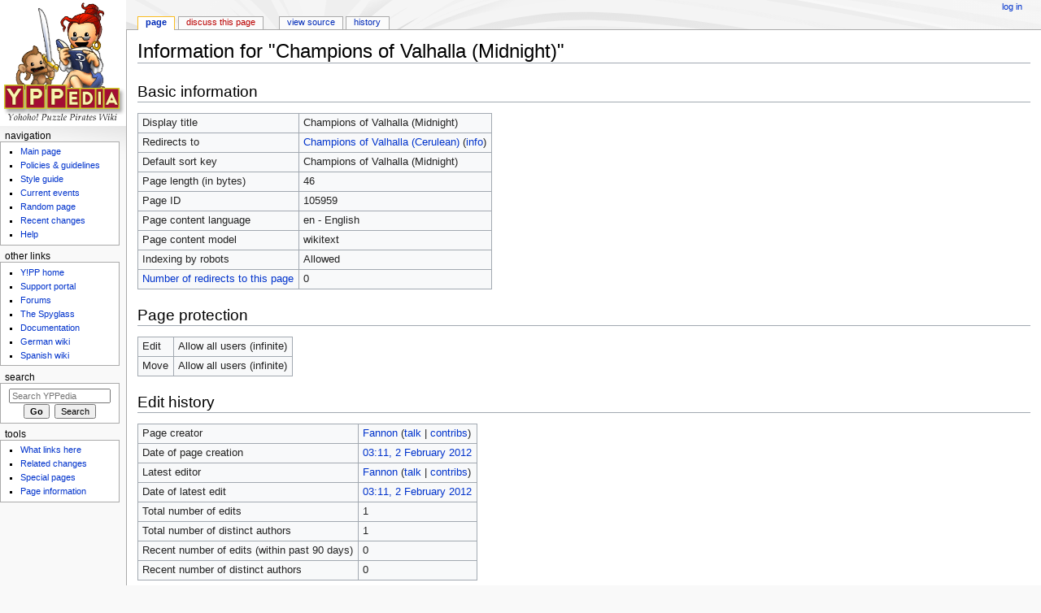

--- FILE ---
content_type: text/html; charset=UTF-8
request_url: https://yppedia.puzzlepirates.com/index.php?title=Champions_of_Valhalla_(Midnight)&action=info
body_size: 1848
content:
<!DOCTYPE html>
<html lang="en">
<head>
    <meta charset="utf-8">
    <meta name="viewport" content="width=device-width, initial-scale=1">
    <title></title>
    <style>
        body {
            font-family: "Arial";
        }
    </style>
    <script type="text/javascript">
    window.awsWafCookieDomainList = [];
    window.gokuProps = {
"key":"AQIDAHjcYu/GjX+QlghicBgQ/[base64]",
          "iv":"CgAESDKCfAAADmME",
          "context":"8AMDt2IbbZoIDWCM+etjjfk4qNHtPUVvG4NgfmtirLGuJZGMrDl6B9m8zFPmEOefCaXaiYnAX7sJR1EiZDpqXIR/ikiRM8/Bh8Acevw8x5bj7hOjte4/JtbqErqc9tjtxMz+HDHk0fHaoi2NcRAr5sv5a+CBaK4R0VNOp/7f42pwcCfoOBCNUpx77llbC7ofVFLJAiTwTAudX1xuEIM6vdfURN8mEAEQJVxpLLWXDVgxnYCdfLmBoOwn6eBY3HS3vyGj1HsyfO0W9CtPFViF7xOel918vhqHdVCQ1oHJE++mBe83vS/YOAHslC6+maU1/Y053TW5xPwWsO186AEQyLxQsxdZ"
};
    </script>
    <script src="https://9265340f2e2c.8d80c9ff.us-east-1.token.awswaf.com/9265340f2e2c/4de59e37862e/19ba006d8ffc/challenge.js"></script>
</head>
<body>
    <div id="challenge-container"></div>
    <script type="text/javascript">
        AwsWafIntegration.saveReferrer();
        AwsWafIntegration.checkForceRefresh().then((forceRefresh) => {
            if (forceRefresh) {
                AwsWafIntegration.forceRefreshToken().then(() => {
                    window.location.reload(true);
                });
            } else {
                AwsWafIntegration.getToken().then(() => {
                    window.location.reload(true);
                });
            }
        });
    </script>
    <noscript>
        <h1>JavaScript is disabled</h1>
        In order to continue, we need to verify that you're not a robot.
        This requires JavaScript. Enable JavaScript and then reload the page.
    </noscript>
</body>
</html>